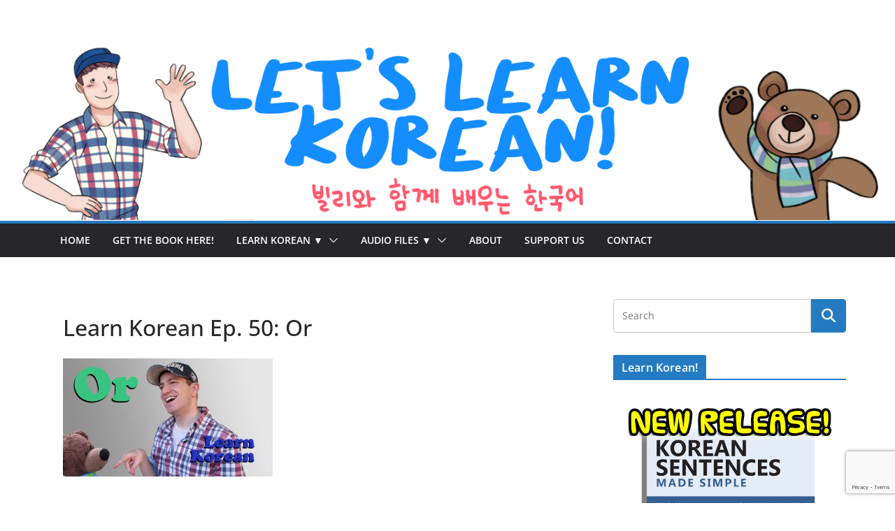

--- FILE ---
content_type: text/html; charset=utf-8
request_url: https://www.google.com/recaptcha/api2/anchor?ar=1&k=6LfQE9cUAAAAAMZepxUb6KNrT_Inb5STMd_Sd5Vc&co=aHR0cHM6Ly9nb2JpbGx5a29yZWFuLmNvbTo0NDM.&hl=en&v=N67nZn4AqZkNcbeMu4prBgzg&size=invisible&anchor-ms=20000&execute-ms=30000&cb=tgahybqiq2z8
body_size: 48757
content:
<!DOCTYPE HTML><html dir="ltr" lang="en"><head><meta http-equiv="Content-Type" content="text/html; charset=UTF-8">
<meta http-equiv="X-UA-Compatible" content="IE=edge">
<title>reCAPTCHA</title>
<style type="text/css">
/* cyrillic-ext */
@font-face {
  font-family: 'Roboto';
  font-style: normal;
  font-weight: 400;
  font-stretch: 100%;
  src: url(//fonts.gstatic.com/s/roboto/v48/KFO7CnqEu92Fr1ME7kSn66aGLdTylUAMa3GUBHMdazTgWw.woff2) format('woff2');
  unicode-range: U+0460-052F, U+1C80-1C8A, U+20B4, U+2DE0-2DFF, U+A640-A69F, U+FE2E-FE2F;
}
/* cyrillic */
@font-face {
  font-family: 'Roboto';
  font-style: normal;
  font-weight: 400;
  font-stretch: 100%;
  src: url(//fonts.gstatic.com/s/roboto/v48/KFO7CnqEu92Fr1ME7kSn66aGLdTylUAMa3iUBHMdazTgWw.woff2) format('woff2');
  unicode-range: U+0301, U+0400-045F, U+0490-0491, U+04B0-04B1, U+2116;
}
/* greek-ext */
@font-face {
  font-family: 'Roboto';
  font-style: normal;
  font-weight: 400;
  font-stretch: 100%;
  src: url(//fonts.gstatic.com/s/roboto/v48/KFO7CnqEu92Fr1ME7kSn66aGLdTylUAMa3CUBHMdazTgWw.woff2) format('woff2');
  unicode-range: U+1F00-1FFF;
}
/* greek */
@font-face {
  font-family: 'Roboto';
  font-style: normal;
  font-weight: 400;
  font-stretch: 100%;
  src: url(//fonts.gstatic.com/s/roboto/v48/KFO7CnqEu92Fr1ME7kSn66aGLdTylUAMa3-UBHMdazTgWw.woff2) format('woff2');
  unicode-range: U+0370-0377, U+037A-037F, U+0384-038A, U+038C, U+038E-03A1, U+03A3-03FF;
}
/* math */
@font-face {
  font-family: 'Roboto';
  font-style: normal;
  font-weight: 400;
  font-stretch: 100%;
  src: url(//fonts.gstatic.com/s/roboto/v48/KFO7CnqEu92Fr1ME7kSn66aGLdTylUAMawCUBHMdazTgWw.woff2) format('woff2');
  unicode-range: U+0302-0303, U+0305, U+0307-0308, U+0310, U+0312, U+0315, U+031A, U+0326-0327, U+032C, U+032F-0330, U+0332-0333, U+0338, U+033A, U+0346, U+034D, U+0391-03A1, U+03A3-03A9, U+03B1-03C9, U+03D1, U+03D5-03D6, U+03F0-03F1, U+03F4-03F5, U+2016-2017, U+2034-2038, U+203C, U+2040, U+2043, U+2047, U+2050, U+2057, U+205F, U+2070-2071, U+2074-208E, U+2090-209C, U+20D0-20DC, U+20E1, U+20E5-20EF, U+2100-2112, U+2114-2115, U+2117-2121, U+2123-214F, U+2190, U+2192, U+2194-21AE, U+21B0-21E5, U+21F1-21F2, U+21F4-2211, U+2213-2214, U+2216-22FF, U+2308-230B, U+2310, U+2319, U+231C-2321, U+2336-237A, U+237C, U+2395, U+239B-23B7, U+23D0, U+23DC-23E1, U+2474-2475, U+25AF, U+25B3, U+25B7, U+25BD, U+25C1, U+25CA, U+25CC, U+25FB, U+266D-266F, U+27C0-27FF, U+2900-2AFF, U+2B0E-2B11, U+2B30-2B4C, U+2BFE, U+3030, U+FF5B, U+FF5D, U+1D400-1D7FF, U+1EE00-1EEFF;
}
/* symbols */
@font-face {
  font-family: 'Roboto';
  font-style: normal;
  font-weight: 400;
  font-stretch: 100%;
  src: url(//fonts.gstatic.com/s/roboto/v48/KFO7CnqEu92Fr1ME7kSn66aGLdTylUAMaxKUBHMdazTgWw.woff2) format('woff2');
  unicode-range: U+0001-000C, U+000E-001F, U+007F-009F, U+20DD-20E0, U+20E2-20E4, U+2150-218F, U+2190, U+2192, U+2194-2199, U+21AF, U+21E6-21F0, U+21F3, U+2218-2219, U+2299, U+22C4-22C6, U+2300-243F, U+2440-244A, U+2460-24FF, U+25A0-27BF, U+2800-28FF, U+2921-2922, U+2981, U+29BF, U+29EB, U+2B00-2BFF, U+4DC0-4DFF, U+FFF9-FFFB, U+10140-1018E, U+10190-1019C, U+101A0, U+101D0-101FD, U+102E0-102FB, U+10E60-10E7E, U+1D2C0-1D2D3, U+1D2E0-1D37F, U+1F000-1F0FF, U+1F100-1F1AD, U+1F1E6-1F1FF, U+1F30D-1F30F, U+1F315, U+1F31C, U+1F31E, U+1F320-1F32C, U+1F336, U+1F378, U+1F37D, U+1F382, U+1F393-1F39F, U+1F3A7-1F3A8, U+1F3AC-1F3AF, U+1F3C2, U+1F3C4-1F3C6, U+1F3CA-1F3CE, U+1F3D4-1F3E0, U+1F3ED, U+1F3F1-1F3F3, U+1F3F5-1F3F7, U+1F408, U+1F415, U+1F41F, U+1F426, U+1F43F, U+1F441-1F442, U+1F444, U+1F446-1F449, U+1F44C-1F44E, U+1F453, U+1F46A, U+1F47D, U+1F4A3, U+1F4B0, U+1F4B3, U+1F4B9, U+1F4BB, U+1F4BF, U+1F4C8-1F4CB, U+1F4D6, U+1F4DA, U+1F4DF, U+1F4E3-1F4E6, U+1F4EA-1F4ED, U+1F4F7, U+1F4F9-1F4FB, U+1F4FD-1F4FE, U+1F503, U+1F507-1F50B, U+1F50D, U+1F512-1F513, U+1F53E-1F54A, U+1F54F-1F5FA, U+1F610, U+1F650-1F67F, U+1F687, U+1F68D, U+1F691, U+1F694, U+1F698, U+1F6AD, U+1F6B2, U+1F6B9-1F6BA, U+1F6BC, U+1F6C6-1F6CF, U+1F6D3-1F6D7, U+1F6E0-1F6EA, U+1F6F0-1F6F3, U+1F6F7-1F6FC, U+1F700-1F7FF, U+1F800-1F80B, U+1F810-1F847, U+1F850-1F859, U+1F860-1F887, U+1F890-1F8AD, U+1F8B0-1F8BB, U+1F8C0-1F8C1, U+1F900-1F90B, U+1F93B, U+1F946, U+1F984, U+1F996, U+1F9E9, U+1FA00-1FA6F, U+1FA70-1FA7C, U+1FA80-1FA89, U+1FA8F-1FAC6, U+1FACE-1FADC, U+1FADF-1FAE9, U+1FAF0-1FAF8, U+1FB00-1FBFF;
}
/* vietnamese */
@font-face {
  font-family: 'Roboto';
  font-style: normal;
  font-weight: 400;
  font-stretch: 100%;
  src: url(//fonts.gstatic.com/s/roboto/v48/KFO7CnqEu92Fr1ME7kSn66aGLdTylUAMa3OUBHMdazTgWw.woff2) format('woff2');
  unicode-range: U+0102-0103, U+0110-0111, U+0128-0129, U+0168-0169, U+01A0-01A1, U+01AF-01B0, U+0300-0301, U+0303-0304, U+0308-0309, U+0323, U+0329, U+1EA0-1EF9, U+20AB;
}
/* latin-ext */
@font-face {
  font-family: 'Roboto';
  font-style: normal;
  font-weight: 400;
  font-stretch: 100%;
  src: url(//fonts.gstatic.com/s/roboto/v48/KFO7CnqEu92Fr1ME7kSn66aGLdTylUAMa3KUBHMdazTgWw.woff2) format('woff2');
  unicode-range: U+0100-02BA, U+02BD-02C5, U+02C7-02CC, U+02CE-02D7, U+02DD-02FF, U+0304, U+0308, U+0329, U+1D00-1DBF, U+1E00-1E9F, U+1EF2-1EFF, U+2020, U+20A0-20AB, U+20AD-20C0, U+2113, U+2C60-2C7F, U+A720-A7FF;
}
/* latin */
@font-face {
  font-family: 'Roboto';
  font-style: normal;
  font-weight: 400;
  font-stretch: 100%;
  src: url(//fonts.gstatic.com/s/roboto/v48/KFO7CnqEu92Fr1ME7kSn66aGLdTylUAMa3yUBHMdazQ.woff2) format('woff2');
  unicode-range: U+0000-00FF, U+0131, U+0152-0153, U+02BB-02BC, U+02C6, U+02DA, U+02DC, U+0304, U+0308, U+0329, U+2000-206F, U+20AC, U+2122, U+2191, U+2193, U+2212, U+2215, U+FEFF, U+FFFD;
}
/* cyrillic-ext */
@font-face {
  font-family: 'Roboto';
  font-style: normal;
  font-weight: 500;
  font-stretch: 100%;
  src: url(//fonts.gstatic.com/s/roboto/v48/KFO7CnqEu92Fr1ME7kSn66aGLdTylUAMa3GUBHMdazTgWw.woff2) format('woff2');
  unicode-range: U+0460-052F, U+1C80-1C8A, U+20B4, U+2DE0-2DFF, U+A640-A69F, U+FE2E-FE2F;
}
/* cyrillic */
@font-face {
  font-family: 'Roboto';
  font-style: normal;
  font-weight: 500;
  font-stretch: 100%;
  src: url(//fonts.gstatic.com/s/roboto/v48/KFO7CnqEu92Fr1ME7kSn66aGLdTylUAMa3iUBHMdazTgWw.woff2) format('woff2');
  unicode-range: U+0301, U+0400-045F, U+0490-0491, U+04B0-04B1, U+2116;
}
/* greek-ext */
@font-face {
  font-family: 'Roboto';
  font-style: normal;
  font-weight: 500;
  font-stretch: 100%;
  src: url(//fonts.gstatic.com/s/roboto/v48/KFO7CnqEu92Fr1ME7kSn66aGLdTylUAMa3CUBHMdazTgWw.woff2) format('woff2');
  unicode-range: U+1F00-1FFF;
}
/* greek */
@font-face {
  font-family: 'Roboto';
  font-style: normal;
  font-weight: 500;
  font-stretch: 100%;
  src: url(//fonts.gstatic.com/s/roboto/v48/KFO7CnqEu92Fr1ME7kSn66aGLdTylUAMa3-UBHMdazTgWw.woff2) format('woff2');
  unicode-range: U+0370-0377, U+037A-037F, U+0384-038A, U+038C, U+038E-03A1, U+03A3-03FF;
}
/* math */
@font-face {
  font-family: 'Roboto';
  font-style: normal;
  font-weight: 500;
  font-stretch: 100%;
  src: url(//fonts.gstatic.com/s/roboto/v48/KFO7CnqEu92Fr1ME7kSn66aGLdTylUAMawCUBHMdazTgWw.woff2) format('woff2');
  unicode-range: U+0302-0303, U+0305, U+0307-0308, U+0310, U+0312, U+0315, U+031A, U+0326-0327, U+032C, U+032F-0330, U+0332-0333, U+0338, U+033A, U+0346, U+034D, U+0391-03A1, U+03A3-03A9, U+03B1-03C9, U+03D1, U+03D5-03D6, U+03F0-03F1, U+03F4-03F5, U+2016-2017, U+2034-2038, U+203C, U+2040, U+2043, U+2047, U+2050, U+2057, U+205F, U+2070-2071, U+2074-208E, U+2090-209C, U+20D0-20DC, U+20E1, U+20E5-20EF, U+2100-2112, U+2114-2115, U+2117-2121, U+2123-214F, U+2190, U+2192, U+2194-21AE, U+21B0-21E5, U+21F1-21F2, U+21F4-2211, U+2213-2214, U+2216-22FF, U+2308-230B, U+2310, U+2319, U+231C-2321, U+2336-237A, U+237C, U+2395, U+239B-23B7, U+23D0, U+23DC-23E1, U+2474-2475, U+25AF, U+25B3, U+25B7, U+25BD, U+25C1, U+25CA, U+25CC, U+25FB, U+266D-266F, U+27C0-27FF, U+2900-2AFF, U+2B0E-2B11, U+2B30-2B4C, U+2BFE, U+3030, U+FF5B, U+FF5D, U+1D400-1D7FF, U+1EE00-1EEFF;
}
/* symbols */
@font-face {
  font-family: 'Roboto';
  font-style: normal;
  font-weight: 500;
  font-stretch: 100%;
  src: url(//fonts.gstatic.com/s/roboto/v48/KFO7CnqEu92Fr1ME7kSn66aGLdTylUAMaxKUBHMdazTgWw.woff2) format('woff2');
  unicode-range: U+0001-000C, U+000E-001F, U+007F-009F, U+20DD-20E0, U+20E2-20E4, U+2150-218F, U+2190, U+2192, U+2194-2199, U+21AF, U+21E6-21F0, U+21F3, U+2218-2219, U+2299, U+22C4-22C6, U+2300-243F, U+2440-244A, U+2460-24FF, U+25A0-27BF, U+2800-28FF, U+2921-2922, U+2981, U+29BF, U+29EB, U+2B00-2BFF, U+4DC0-4DFF, U+FFF9-FFFB, U+10140-1018E, U+10190-1019C, U+101A0, U+101D0-101FD, U+102E0-102FB, U+10E60-10E7E, U+1D2C0-1D2D3, U+1D2E0-1D37F, U+1F000-1F0FF, U+1F100-1F1AD, U+1F1E6-1F1FF, U+1F30D-1F30F, U+1F315, U+1F31C, U+1F31E, U+1F320-1F32C, U+1F336, U+1F378, U+1F37D, U+1F382, U+1F393-1F39F, U+1F3A7-1F3A8, U+1F3AC-1F3AF, U+1F3C2, U+1F3C4-1F3C6, U+1F3CA-1F3CE, U+1F3D4-1F3E0, U+1F3ED, U+1F3F1-1F3F3, U+1F3F5-1F3F7, U+1F408, U+1F415, U+1F41F, U+1F426, U+1F43F, U+1F441-1F442, U+1F444, U+1F446-1F449, U+1F44C-1F44E, U+1F453, U+1F46A, U+1F47D, U+1F4A3, U+1F4B0, U+1F4B3, U+1F4B9, U+1F4BB, U+1F4BF, U+1F4C8-1F4CB, U+1F4D6, U+1F4DA, U+1F4DF, U+1F4E3-1F4E6, U+1F4EA-1F4ED, U+1F4F7, U+1F4F9-1F4FB, U+1F4FD-1F4FE, U+1F503, U+1F507-1F50B, U+1F50D, U+1F512-1F513, U+1F53E-1F54A, U+1F54F-1F5FA, U+1F610, U+1F650-1F67F, U+1F687, U+1F68D, U+1F691, U+1F694, U+1F698, U+1F6AD, U+1F6B2, U+1F6B9-1F6BA, U+1F6BC, U+1F6C6-1F6CF, U+1F6D3-1F6D7, U+1F6E0-1F6EA, U+1F6F0-1F6F3, U+1F6F7-1F6FC, U+1F700-1F7FF, U+1F800-1F80B, U+1F810-1F847, U+1F850-1F859, U+1F860-1F887, U+1F890-1F8AD, U+1F8B0-1F8BB, U+1F8C0-1F8C1, U+1F900-1F90B, U+1F93B, U+1F946, U+1F984, U+1F996, U+1F9E9, U+1FA00-1FA6F, U+1FA70-1FA7C, U+1FA80-1FA89, U+1FA8F-1FAC6, U+1FACE-1FADC, U+1FADF-1FAE9, U+1FAF0-1FAF8, U+1FB00-1FBFF;
}
/* vietnamese */
@font-face {
  font-family: 'Roboto';
  font-style: normal;
  font-weight: 500;
  font-stretch: 100%;
  src: url(//fonts.gstatic.com/s/roboto/v48/KFO7CnqEu92Fr1ME7kSn66aGLdTylUAMa3OUBHMdazTgWw.woff2) format('woff2');
  unicode-range: U+0102-0103, U+0110-0111, U+0128-0129, U+0168-0169, U+01A0-01A1, U+01AF-01B0, U+0300-0301, U+0303-0304, U+0308-0309, U+0323, U+0329, U+1EA0-1EF9, U+20AB;
}
/* latin-ext */
@font-face {
  font-family: 'Roboto';
  font-style: normal;
  font-weight: 500;
  font-stretch: 100%;
  src: url(//fonts.gstatic.com/s/roboto/v48/KFO7CnqEu92Fr1ME7kSn66aGLdTylUAMa3KUBHMdazTgWw.woff2) format('woff2');
  unicode-range: U+0100-02BA, U+02BD-02C5, U+02C7-02CC, U+02CE-02D7, U+02DD-02FF, U+0304, U+0308, U+0329, U+1D00-1DBF, U+1E00-1E9F, U+1EF2-1EFF, U+2020, U+20A0-20AB, U+20AD-20C0, U+2113, U+2C60-2C7F, U+A720-A7FF;
}
/* latin */
@font-face {
  font-family: 'Roboto';
  font-style: normal;
  font-weight: 500;
  font-stretch: 100%;
  src: url(//fonts.gstatic.com/s/roboto/v48/KFO7CnqEu92Fr1ME7kSn66aGLdTylUAMa3yUBHMdazQ.woff2) format('woff2');
  unicode-range: U+0000-00FF, U+0131, U+0152-0153, U+02BB-02BC, U+02C6, U+02DA, U+02DC, U+0304, U+0308, U+0329, U+2000-206F, U+20AC, U+2122, U+2191, U+2193, U+2212, U+2215, U+FEFF, U+FFFD;
}
/* cyrillic-ext */
@font-face {
  font-family: 'Roboto';
  font-style: normal;
  font-weight: 900;
  font-stretch: 100%;
  src: url(//fonts.gstatic.com/s/roboto/v48/KFO7CnqEu92Fr1ME7kSn66aGLdTylUAMa3GUBHMdazTgWw.woff2) format('woff2');
  unicode-range: U+0460-052F, U+1C80-1C8A, U+20B4, U+2DE0-2DFF, U+A640-A69F, U+FE2E-FE2F;
}
/* cyrillic */
@font-face {
  font-family: 'Roboto';
  font-style: normal;
  font-weight: 900;
  font-stretch: 100%;
  src: url(//fonts.gstatic.com/s/roboto/v48/KFO7CnqEu92Fr1ME7kSn66aGLdTylUAMa3iUBHMdazTgWw.woff2) format('woff2');
  unicode-range: U+0301, U+0400-045F, U+0490-0491, U+04B0-04B1, U+2116;
}
/* greek-ext */
@font-face {
  font-family: 'Roboto';
  font-style: normal;
  font-weight: 900;
  font-stretch: 100%;
  src: url(//fonts.gstatic.com/s/roboto/v48/KFO7CnqEu92Fr1ME7kSn66aGLdTylUAMa3CUBHMdazTgWw.woff2) format('woff2');
  unicode-range: U+1F00-1FFF;
}
/* greek */
@font-face {
  font-family: 'Roboto';
  font-style: normal;
  font-weight: 900;
  font-stretch: 100%;
  src: url(//fonts.gstatic.com/s/roboto/v48/KFO7CnqEu92Fr1ME7kSn66aGLdTylUAMa3-UBHMdazTgWw.woff2) format('woff2');
  unicode-range: U+0370-0377, U+037A-037F, U+0384-038A, U+038C, U+038E-03A1, U+03A3-03FF;
}
/* math */
@font-face {
  font-family: 'Roboto';
  font-style: normal;
  font-weight: 900;
  font-stretch: 100%;
  src: url(//fonts.gstatic.com/s/roboto/v48/KFO7CnqEu92Fr1ME7kSn66aGLdTylUAMawCUBHMdazTgWw.woff2) format('woff2');
  unicode-range: U+0302-0303, U+0305, U+0307-0308, U+0310, U+0312, U+0315, U+031A, U+0326-0327, U+032C, U+032F-0330, U+0332-0333, U+0338, U+033A, U+0346, U+034D, U+0391-03A1, U+03A3-03A9, U+03B1-03C9, U+03D1, U+03D5-03D6, U+03F0-03F1, U+03F4-03F5, U+2016-2017, U+2034-2038, U+203C, U+2040, U+2043, U+2047, U+2050, U+2057, U+205F, U+2070-2071, U+2074-208E, U+2090-209C, U+20D0-20DC, U+20E1, U+20E5-20EF, U+2100-2112, U+2114-2115, U+2117-2121, U+2123-214F, U+2190, U+2192, U+2194-21AE, U+21B0-21E5, U+21F1-21F2, U+21F4-2211, U+2213-2214, U+2216-22FF, U+2308-230B, U+2310, U+2319, U+231C-2321, U+2336-237A, U+237C, U+2395, U+239B-23B7, U+23D0, U+23DC-23E1, U+2474-2475, U+25AF, U+25B3, U+25B7, U+25BD, U+25C1, U+25CA, U+25CC, U+25FB, U+266D-266F, U+27C0-27FF, U+2900-2AFF, U+2B0E-2B11, U+2B30-2B4C, U+2BFE, U+3030, U+FF5B, U+FF5D, U+1D400-1D7FF, U+1EE00-1EEFF;
}
/* symbols */
@font-face {
  font-family: 'Roboto';
  font-style: normal;
  font-weight: 900;
  font-stretch: 100%;
  src: url(//fonts.gstatic.com/s/roboto/v48/KFO7CnqEu92Fr1ME7kSn66aGLdTylUAMaxKUBHMdazTgWw.woff2) format('woff2');
  unicode-range: U+0001-000C, U+000E-001F, U+007F-009F, U+20DD-20E0, U+20E2-20E4, U+2150-218F, U+2190, U+2192, U+2194-2199, U+21AF, U+21E6-21F0, U+21F3, U+2218-2219, U+2299, U+22C4-22C6, U+2300-243F, U+2440-244A, U+2460-24FF, U+25A0-27BF, U+2800-28FF, U+2921-2922, U+2981, U+29BF, U+29EB, U+2B00-2BFF, U+4DC0-4DFF, U+FFF9-FFFB, U+10140-1018E, U+10190-1019C, U+101A0, U+101D0-101FD, U+102E0-102FB, U+10E60-10E7E, U+1D2C0-1D2D3, U+1D2E0-1D37F, U+1F000-1F0FF, U+1F100-1F1AD, U+1F1E6-1F1FF, U+1F30D-1F30F, U+1F315, U+1F31C, U+1F31E, U+1F320-1F32C, U+1F336, U+1F378, U+1F37D, U+1F382, U+1F393-1F39F, U+1F3A7-1F3A8, U+1F3AC-1F3AF, U+1F3C2, U+1F3C4-1F3C6, U+1F3CA-1F3CE, U+1F3D4-1F3E0, U+1F3ED, U+1F3F1-1F3F3, U+1F3F5-1F3F7, U+1F408, U+1F415, U+1F41F, U+1F426, U+1F43F, U+1F441-1F442, U+1F444, U+1F446-1F449, U+1F44C-1F44E, U+1F453, U+1F46A, U+1F47D, U+1F4A3, U+1F4B0, U+1F4B3, U+1F4B9, U+1F4BB, U+1F4BF, U+1F4C8-1F4CB, U+1F4D6, U+1F4DA, U+1F4DF, U+1F4E3-1F4E6, U+1F4EA-1F4ED, U+1F4F7, U+1F4F9-1F4FB, U+1F4FD-1F4FE, U+1F503, U+1F507-1F50B, U+1F50D, U+1F512-1F513, U+1F53E-1F54A, U+1F54F-1F5FA, U+1F610, U+1F650-1F67F, U+1F687, U+1F68D, U+1F691, U+1F694, U+1F698, U+1F6AD, U+1F6B2, U+1F6B9-1F6BA, U+1F6BC, U+1F6C6-1F6CF, U+1F6D3-1F6D7, U+1F6E0-1F6EA, U+1F6F0-1F6F3, U+1F6F7-1F6FC, U+1F700-1F7FF, U+1F800-1F80B, U+1F810-1F847, U+1F850-1F859, U+1F860-1F887, U+1F890-1F8AD, U+1F8B0-1F8BB, U+1F8C0-1F8C1, U+1F900-1F90B, U+1F93B, U+1F946, U+1F984, U+1F996, U+1F9E9, U+1FA00-1FA6F, U+1FA70-1FA7C, U+1FA80-1FA89, U+1FA8F-1FAC6, U+1FACE-1FADC, U+1FADF-1FAE9, U+1FAF0-1FAF8, U+1FB00-1FBFF;
}
/* vietnamese */
@font-face {
  font-family: 'Roboto';
  font-style: normal;
  font-weight: 900;
  font-stretch: 100%;
  src: url(//fonts.gstatic.com/s/roboto/v48/KFO7CnqEu92Fr1ME7kSn66aGLdTylUAMa3OUBHMdazTgWw.woff2) format('woff2');
  unicode-range: U+0102-0103, U+0110-0111, U+0128-0129, U+0168-0169, U+01A0-01A1, U+01AF-01B0, U+0300-0301, U+0303-0304, U+0308-0309, U+0323, U+0329, U+1EA0-1EF9, U+20AB;
}
/* latin-ext */
@font-face {
  font-family: 'Roboto';
  font-style: normal;
  font-weight: 900;
  font-stretch: 100%;
  src: url(//fonts.gstatic.com/s/roboto/v48/KFO7CnqEu92Fr1ME7kSn66aGLdTylUAMa3KUBHMdazTgWw.woff2) format('woff2');
  unicode-range: U+0100-02BA, U+02BD-02C5, U+02C7-02CC, U+02CE-02D7, U+02DD-02FF, U+0304, U+0308, U+0329, U+1D00-1DBF, U+1E00-1E9F, U+1EF2-1EFF, U+2020, U+20A0-20AB, U+20AD-20C0, U+2113, U+2C60-2C7F, U+A720-A7FF;
}
/* latin */
@font-face {
  font-family: 'Roboto';
  font-style: normal;
  font-weight: 900;
  font-stretch: 100%;
  src: url(//fonts.gstatic.com/s/roboto/v48/KFO7CnqEu92Fr1ME7kSn66aGLdTylUAMa3yUBHMdazQ.woff2) format('woff2');
  unicode-range: U+0000-00FF, U+0131, U+0152-0153, U+02BB-02BC, U+02C6, U+02DA, U+02DC, U+0304, U+0308, U+0329, U+2000-206F, U+20AC, U+2122, U+2191, U+2193, U+2212, U+2215, U+FEFF, U+FFFD;
}

</style>
<link rel="stylesheet" type="text/css" href="https://www.gstatic.com/recaptcha/releases/N67nZn4AqZkNcbeMu4prBgzg/styles__ltr.css">
<script nonce="iO6XlvoqA3c_OTLl4CGJtg" type="text/javascript">window['__recaptcha_api'] = 'https://www.google.com/recaptcha/api2/';</script>
<script type="text/javascript" src="https://www.gstatic.com/recaptcha/releases/N67nZn4AqZkNcbeMu4prBgzg/recaptcha__en.js" nonce="iO6XlvoqA3c_OTLl4CGJtg">
      
    </script></head>
<body><div id="rc-anchor-alert" class="rc-anchor-alert"></div>
<input type="hidden" id="recaptcha-token" value="[base64]">
<script type="text/javascript" nonce="iO6XlvoqA3c_OTLl4CGJtg">
      recaptcha.anchor.Main.init("[\x22ainput\x22,[\x22bgdata\x22,\x22\x22,\[base64]/[base64]/[base64]/[base64]/[base64]/UltsKytdPUU6KEU8MjA0OD9SW2wrK109RT4+NnwxOTI6KChFJjY0NTEyKT09NTUyOTYmJk0rMTxjLmxlbmd0aCYmKGMuY2hhckNvZGVBdChNKzEpJjY0NTEyKT09NTYzMjA/[base64]/[base64]/[base64]/[base64]/[base64]/[base64]/[base64]\x22,\[base64]\x22,\[base64]/Dq8K1wqBYw6d/w5MQw7Q6OzXCrBfDsGkjw5HCuBpCC8OPwrsgwp5YMsKbw6zCn8OyPsK9wr3Dgg3CmhrCtjbDlsKfKyUuwoBxWXImwoTDonoSMhvCk8K5AcKXNUTDlsOER8OCQsKmQ37DliXCrMOyTUsmRMOqc8KRwofDsX/Ds2YdwqrDhMO5R8Ohw53CjEnDicODw5bDhMKALsOKwrvDoRRsw4ByI8KOw5nDmXdQc23DiAlNw6/CjsKEbMO1w5zDv8KACMK0w59bTMOhV8KAIcK7J0YgwplYwrF+woR0wonDhmRqwoxRQVHCrkwzwovDisOUGTk1f3FUWSLDhMOBwonDoj5Ww4MgHzFzAnBBwpk9W34SIU0BCk/ChA1Dw6nDpyHCp8Krw53CmFZ7LnQSwpDDiFzCjsOrw6Z/w7xdw7XDrcKgwoMvdSjCh8K3wq4fwoRnwqnCmcKGw4rDiW9Xexpww6xVJUohVBPDtcKuwrtSYXdGXXM/wq3CqnTDt2zDoSDCuC/DpcKNXjoBw7HDug1hw6/Ci8OINjXDm8OHTsKhwpJnSMKIw7RFFSTDsH7DmUbDlEpiwolhw7cAT8Kxw6kqwrpBIjlyw7XCpgjDkkU/w693ZDnCu8KBciI/wpkyW8OxdsO+wo3DisK5Z01CwrEBwq0XCcOZw4IANsKhw4t0esKRwp16Z8OWwowtFcKyB8OiBMK5G8O3d8OyMQjCqsKsw690wq/DpDPChVnChsKswrcXZVkSPUfCk8OzwoDDiAzCu8KpfMKQIzscSsKOwrdAEMOcwoMYTMOLwotfW8OTHsOqw4YxCcKJCcOMwr3CmX55w7wYX1nDg1PCm8K/wpvDkmYOKCjDscOEwoA9w4XCr8OHw6jDq0XCsgs9JX08D8O+wp5raMOiw43ClsKIR8KbDcKowqcjwp/DgWjCu8K3eFIFGAbDucKXF8OIwqLDvcKSZAbCjQXDsXVWw7LChsOVw5wXwrPCm1TDq3LDlh9ZR3A2E8KeY8OPVsOnw4o0wrEJEBrDrGc6w5dvB2XDoMO9wpRLVsK3wociY1tGwqN/w4Y6dsO8fRjDoUUsfMOrPhAZV8KKwqgcw6fDgsOCWxTDsRzDkS3Cr8O5MyLChMOuw6vDnVXCnsOjwr3DsQtYw4jClsOmMRNiwqI8w5Q7HR/Dn0xLMcOiwrh8wp/DshV1woNhQ8ORQMKNwqjCkcKRwobCqWsswpRRwrvCgMOJwozDrW7DlcO2CMKlwpzCizJCAHciHi/CicK1wolJw4BEwqEKMsKdLMKlwqLDuAXCsDwRw7xaP3/[base64]/DgsKLKsKVw4RMCcKjSThrMGZGwohBwpBjHsOEB1bDhTJbJ8OiwrbDlsKTw54KKT/Ds8KuYE1LBsKIwp/[base64]/CkMK1w4LCksODKAkVZDlHwqd6U8K3wrMffcO9w7DCssOZwpLCmsOww5BvwqnCpcObw4Juw6hGw5XCp1MKX8O+PkRmwr/CvcO7wopmwpl+w4TDiGMGU8KIS8OHd0B9FGEkeVEBAVbCtxnCoFfCuMKkw6UxwofDncOfX0o7UyVRwrFcOMOvwo/DisO/wp5dfMKSw5AMI8OJw4IiVMOiGkjChMKqKA/CtcO3a3wnE8KYw6lqdR9iL33CocOtQFYRNzzCgm0Aw5zCrztawq3CgS/DhhlDw5nCrsOnZV/Cu8O2csKJw75aOsOow6IkwpVKwpHCn8KDwoErZwnDr8OtCm4Two/CmyFRFsODOATDh2IdbGDDq8KrU3bCkcOHw7h1wqfCiMKSCsOIXBvDssOlDlBfFHMRe8OKFEAlw7lWPsO8w7/Co1dkAkzCvSvCsTwwecKSwqFMW0I/fz/[base64]/DhcKva8O+OsOAwoJdwo/[base64]/CjUUPwoUxFFbCiMKsw7PDrcOQw73Dj8OjcMO0w77CjMKIQMO/wqXDqsKmwpXCt0FSF8OCwpXCu8Olw4UmDRwlasONw63DkQZXw4RZw73DjmdSwo/DvTvCtMKLw7fDrcOBwrTDk8KhZMORG8KFdcOuw5gOwrNAw6xQw7PCt8ORw6soYcKkZWTCvGDCvCfDssOZwr/Cq2jCssKFdS9WUH3Cp3XDosOxHsK0Z13Cp8KiLy8sUMOyLlbDrsKZEcOYw6VtSk42w5/Dp8KOwofDnA5twp3DhsOJaMK5A8OmByDDp2x1eSvDpm3CiCPDtiwYwpJxOMKJw7VeAcKeU8OtWcOlwoBTDgvDlcKiw4t+NMOXwq9SwrPCm0tow7fDvmpAO0NKBD/Cj8K7w4hMwprDtMOdw5BUw6vDj3IJw7cNQsKjRsO0YMKDwpfDjsKrCgbCuFgUwpI6wpIVwp0Vw6pdO8Kew6rCiCJyIcOtAXrDhcKOME7DsEV5YFXDvjLDkH/DscKewqBlwpFUFiPDtDUwworCh8KFw4dFY8K6fzLDqyXDncOVwpAdbsOpw6NyRsOCwoPCkMKFw5PDtsKSwoNyw4B1X8OvwqlWw6PCuDZfOsO2w43CkAZSw6zCn8OXMhJYw6xUwpTCscKwwrcROsOpwpY4wqLDicO6E8KdIcOdw7s/KwbCrcOaw6tGGkjDsW/[base64]/wpTCm8KxGmrDkMOywod9w7TDn2oAwqJIwonCvjpbwojDukZHw57CrsKKLzl5E8Kjw6IzBQzDigrDrMKlwpUVwq/ClGHDq8Kfw5ABQgcqwrVYwrrCncOuAcKuw5XDscOhw7oyw7fDmsKFwqwaMMKBwowKw5fCjyIIFDQuw5DDiVgGw7PCisKidMOIwpVnGcOUd8OFwo0OwrvDm8ODwqDDik/DkzbCsDPDgDfDhsO2R0TCq8OfwoFvZw/[base64]/CnMKpXMKYRygyw4ZLWMOSwqLChiHCiMKkwr7CpsK+DwPDpC/CpcKzZsOCJU4RLkIMw7DDq8OUw7hawq5Fw7dsw7JUJ1RTHzQxwqvCiUN6CsOTwrnCjsKAcwXDg8KMWxUiwoheccOPwo7CnsKjwr99ED40woZ4JsKHIxPDk8KZw5cqw5DDi8OgBcKmFMOiZ8OOIMKuw7/DvMOjwofDjAXCmMOld8OqwoMmH1HDvVrCjsOmw4/CsMKGw4PCknnCmMO2wrhzTcK6Z8KedX43w5FEw4MXQGgpL8KKYGTDognCtcKqeATCvGjCi1kEHcO2wp7ChcOdw717w6MUw7FVXsOtSMKuSMKkwokgUcK1wqM5NynCmsKVasK4wrfCv8OOKMOIBAHCr3psw6ozXDPCjnEOBsKKwonDmU/DqilyMcO/dFzCshPDhcOiMMOcw7XDnlcVQ8K1KMKgw79SwoXDvSvDvDkdw4XDg8KoaMO9AsOXw55sw6ppcMKFHwYdwowKHkLCnMKsw4JdGMO/wr7CgFhODsOHwq/[base64]/CuMKIK8OewqHDhj4GP8KowrHDmMO8GnHCpsKldcO2w53DuMKnC8OxUsO6wqTDn2AAw5YVwpbDo2FlQ8KcSHRLw7zCsh7Cg8OiU8Oua8Oyw7/CncOpSsKJw6HDpMOBwpVBXnQJw4fCtsKKw7JGQsOVa8KjwotTJ8K+w6BFwrnCisOIbMKOw6/DjMKZUXXDnFjCpsKsw5jDr8O2cntkacO0SMK8woAcwqYGLFI8ABRzwqnCh0jCmMKRfhbDkF7Cmk0qc0bDpjI1P8KSRMO1Q23Cq3fDk8K8wrlRw6YRIjTDosK0w6IxKVbCgwbDmlp4MMOxw7TDlzZcw7jDg8OsEVxzw6PCiMO7bXXCrGJPw6d8dsKqXMKkw43Dvn/CqMK0wpzCicKUwpBfcsOGwr/CjDcLwprDhcOnVnTClQofQznDjQ/CqsOKw4tBcj7Drn7DhcOPwrQ4wpnDnFDDpg4uw4TCrADCi8OsHgEuCHLDgCHDt8Klw6PCq8K8Y2/[base64]/Di8KFW8KZwo4kExFxwo7DksKGSQtkIcODZMOyPG7CssObwoZUN8O9AQAgw5/CiMOJZMO/w7LCmGPCoWkPHz94dXrDvMOZwo/[base64]/CksK/[base64]/CngxOw4gQwrbCqBg/w4jCucKww7/[base64]/[base64]/Gz1tw4rCpcOZKT3Dj8OMwqV7wpnCgMOjwqjCjMOgw5DCmMOqwrfCj8KNFsO1U8Kbw4/CpHl2wq3CkBE3IcKPCwA4CsOhw49Lw4trw4jDp8OpEkR4w64dZsOOw65Hw7rCrTfCkHzCqCcbwofChllww4deLH/CsFLDvcO+PsOfSSsvY8OOfsOxMRLCsjXCo8ONVh/[base64]/Cr8KEY8KKSkHCoMKrwq1RZ0DDjRvDkMK/SydYw6Bbw4BXw60XwrPCo8KvJMKzw7TDjcOyWzIawqE+wqI+bMOaH3ZlwpVPwozCu8OJZhlZLcOUworCqMOEwrbCthMpI8OlCsKeVCQ/SUDCgVYbwq/DmsOxwqTCoMKhw4zDm8KHwrA1wovCsyUgwqYuNSdRf8KNw6DDtgTCvibCgS48w67CrcO3JRbCoQJHSkjCqmHCm1FQwp9fwp3DocKbwprCrnHDmsKGwq/Cv8OWw5cRFcK4G8OrMGdwNmQCbMKTw7BTwpxRwq8Kw6kRw65gw7Elwq7DocOcHnBxwp5iU1zDuMKXO8K9w5rCtsO4FcO8DzvDoB/Cj8KdeTfDg8KYwpPDqMOFWcOzTMKrBMKgRzbDi8K8c0wzwqFYbsORwrUKw5nDqMKTPEtQwoATHcO4ZMOiOQDDo1bDkcK+I8O3cMO/[base64]/Dt8Osw53DqsO+DxZowqDDhiDDtcO/w7h3w7FpVMOOG8OnS8KeHwHDpG/ChMO5O0Y/w4l0wqJ6woDDoko4Y1EHPcOzw4hbO3LCs8OBesOlAsKJw4Ecw7XDjC3DmU/CoXXCg8KueMKVF396GzEZZMKRDcObIsOzIkk+w4/[base64]/Dt1rDhQYqBFlpeMK1wr5eTMOSw6zDvC8obcKTwq3CqcKmMMOKPcOQw5t3U8OmXh0OasK0wqXCpsKKwrBWw4gQXVPCpCfDvcKuwrbDrcOgNAR6fDhfHVLDiE7CjCvDiSdawpXCrVHCnDDCgsK+w5IewoVfEDxhesKAwq7DuTsow5DCqghcwpzChWE/w5cJw5l7w5cBwqfCpcOeE8O3wpJDf0Ziw4/[base64]/[base64]/Dv2bDh2XCvhfDmEXDsyzCpG0tU0I/wprCgDfDvMK0CRYyBAfCq8KIbCbDjRnDhwjCp8K7w6vDt8KNCFbDlzcGwoo4w7Rlw7x4w6ZrYMKKDFx3GWLCgcKXw7Y9w7oMEsOHwoZsw5TDj03CtsKDdsK5w6fCs8KoOcKiwo/[base64]/wp3DjUHDosO9PwzDnV/Cs8Ocw5lHBRbDpUlMwpgHw44xFFjCscK1w5g7cW/CpMKFEzDCh2MFwp3CnzzCr1XCuhUhw73DphXDpCt+D3pPw5PCkybDhMKMdA40b8OLBEDCrMOgw6nDiA/CgsKyVXJSw6wWwpZVVTDDtQTDu8Oww4Qtw4DCsRfDuiZ3wqbDrh0TNlljwownw4TCs8Ozw6k3w7F6TcOqcGE0KyJeSEfDqMKNw6pIw5EewqvDg8K0FMKQSMONXX3CrTLDoMOfRF45C2ENw6ELSj3DpMKie8KZwpXDi2zClMK9wrXDh8KnwrjDlQ7DmsO3TALCmsKww7/Ds8KWw4zDi8ONPjHCrHjDpMOww6vCoMKKScKew5PCqBkcIUBEfsOkLEV0Q8KrKcOZNBhGwrrCjcOsX8KUXkMdw4HDtWU1wqkZKcKJwoLCm1Muw54lCMK0w43CqcOdw7LDksKQCcKNSBhMFx/[base64]/CrH4Bwq7CsX96C8KMwpREwqPCjVDCpn9IworChsOgw63DhMK0w7pBO157W0XCoxhRdMKNYHjDo8OEeXQrfcOhw7oUD31jR8OIw7vCrEXDhsOpFcOFcsORYsKMwodOOgVvfXksXiY0woLDtWpwLit/[base64]/w5DDgxvDm1QjdToGFzpdw77DtT5CD0h6VcK5w4EEw4/DlsOSW8Oxw6JjPsKcTcOScgkqw5/[base64]/Cm8OVQMKHwoDDgxzDgy7DhUEfwq3CscKeSsKnE8KyIFgPwpMkwrY4VB3DhFNcw4LCkm3Ct1FuwoTDrT3DpghCwr/Cu2APw7IVwqzDjzPCsiQdw7HCtEFBO15ydVzDpzMHIsOqXnXCgcOgY8O8wr5hV8KdwqfCisO4w4jClg/DhFQLJng2Nmgvw4rDihdgeiPClXZ2wq7Cs8K4w4ZWFsOtwrnCqUUyDMKMQyrCgivDhlsNwrTDh8K7FQwaw7TDkWnDo8O2IcKbwocyw6AGwotfQcODRcKpw6TDmcK6LwRnw73DucKPw54ye8O1w4bDjAvChsOdwrlOw67DhsONwqvCkcKnwpTDvsKFw6J/w6nDm8K5Rl06acKYwrfDmcOsw5EQOzUpwpYmQkHCuTXDp8OXw7XCq8KGfcKeZlfDt04rwqoFw6tjwqjCkhzDjsOdZSzDhVnDvcKiwp/DggPCiGvDt8Opw6VuKADCuE9iwrFaw51Rw7dnJMO8IQNsw7/CosKTwrjCjX/CigbCuDrCqXDDokdac8OjXlFcLcOfwpDCkHdmw53ChhHCtsKrbMOrcnnDqcOqwr/CoinDhkV9w6jCqRMEV2Jlwpp8TsOYI8K/w5XCvGHComTCqcOPRcKPEEByUgMUw4PDvsKfwqjCgV5YWSzDqx0OIMOsWDosWDfDiB/DiQEqwooHwo8zRMKRwr4vw6U/wq9HKcO4DmkJRVXCuV3CrzcofCM3ASrDpcKpwosDw4DDj8Orw5NbwoHCj8K9BClDwqTCnyrCpXVlasKTUsKYwoLCmMKgw7fCtcOTY3nDrsOGTF/DjARaVkhvwqZ0wpAiw5DChMKqw7TCksKOwpQYXzLDqVw4w6/Cq8KlVgNww4t9w5tdw7TCtsKDw6jDm8OcSBhtwpYawotDXwzCi8K9w4IdwqJ6wpNScgDDjMKnLSUMFirDssK7FMO+wrLDoMKfdMKmw6AMFMKEwqA5wpPCocOrVk5nwo0Ow55ewpEyw6DDtMK8csK9wpJeJBbCgkEuw6IxaTYqwrERw7vDksK2wqDDksODw6krwp0AIl/DgcORwpDDqlrDg8O7Y8KNw6TDh8KiV8KQJ8KwUS/Dt8KySHfDu8KWE8OfNDvCqcOlNsOFw5hMVMKEw4HCqSJLwr0qQ28cwoXDqDnDkMOFwpbDjcKODl1Uw7rDlMOmwqbCo2bDpjBawrB4FcOgdMKPwqzCn8KZwqPCl1jCu8O4VcKVD8Kzwo3DuE1/aXdVWsK5ccKdJsO1wqfChcOYw5QDw6ROw4jClwwYwqTCjkDDg3zCnkfCmEEmw7PCn8ORFMKywrxCUDMewp3Cj8OaLWLCnmoXwoofw6hPPcKRYWkTTcK6a1zDqxoqwrQFw5DDoMKzTcOGI8OqwpMqwqjCpsK4PMKbdMKPEMO7FlV5woTDvsOYdjXDu1vDisK/dWZbeBgSLxHCosOGYMO2w6RXEsKywp5HHk/CiiPCoy/CvH7CtsOMQRnDoMO0I8Kqw4kfaMKfCCjCsMKGFiAqW8K9ZRNOw4xOfsK4YyfDtsOswqvCvBFuBcKzZwQOwqw7w6vCjcO+JMKDRcOYwrl7w4/DrMKHw57Dk0c3OcKtwqpowrfDh2UKw6bCiB7CnsOaw51mwq/DvlPDuQJgw5opQMKGw5jCtGDDn8KPwo/DscOAw5UTBMOBwooPT8K6T8KwV8Krwr/DqQJPw7ZwSEwsTUAXSXfDs8KVLArDisObY8OPw5bDnxvDssKbaRIBLcK6RBwbbcKfKyrDlwI0OcKQw7vCjsKYPn7DkWPDr8O5woDCtcKqe8K1wpLCpB3CnMKIw6BiwrwhEwnCnS4Ywr1LwoZBPGV/[base64]/DvWcoXRbDiBzCgcKLwq0twpLCpzVcw6/DgU86wpvDnXBsbsKSY8K4fcKQwrhNwqrDpcOvHyXDrEzDgG3CtB3DiR/DglzDp1TCtMKzPsORPsOeAcOdf0TCnyIbwqzDhDd0BnBCHgLDjj7CmxvCj8K5cmxUw6RswphVw7TDssO7XRgOw4/CpMKkwp7DjcK/wq/Dn8ObZV/CgRk+EcK/wrnDh2sywph0RWrCqidEwrzCs8KJfRvCg8KLfcOSw7TDvBAML8Omw6LCvxh8asOPw4oqwpcSw7fDpFfDsRMJO8Onw4kYwr42w4Q6Q8O9czPChcK+w6BNHcKwXsKVdE3Dj8KmcgQew7liw7DCsMKbBR/[base64]/DrHLDl8O4w5DDj8O6w5PCmsK1woQXHsKpAXzDtMOmQMKfQ8KuwoQxw7bCh3gbwrjDrFotw4fDqCghZlXDjhTCpcOLwpHCtsOzw5NsTyl+wrfDv8KkbMKqwoUZwqnCusKww4rDncKQa8Ohw4bCsRo4w7UiAy8vwr1xfsO6W2FIw7I7wr/Drj8/w6bCt8OUJDBkd1TDj2/CtcOww4jCjcKDwrJXCXZGw5PDtQfCgsOVQVt7w57CuMKPw6JCAVo2w4rDv3TCu8Kmwp0TSMKUaMKgwrbCsnzDusKRw5oDwpsGXMOrwp0vEMK1w5PCqsOmwr3CsH7ChsKEw59rw7BvwoVKJ8Obwotswq3DiBpTKnvDk8Kaw7UZZQY/w5rDgRHCm8Knw5Yrw7DDszLDuwBEaRrDhhPDnDsxPm7DijTCuMKzwq3CrsKywrIhaMOkdcOhw63ClwDCuU/CiDHCkBnCoFPCrsOzw6FJwolxw6ZSXiLChsOawq7CpcKBw4/[base64]/wpVhOMO/[base64]/Ci8OELcOoL8K2w7Qww7zCuh0gZMKTw4wzwqE9w5UCw5RRwqlMwrnDnsK6amXDjlFeQCTCilfCliJpQ38cw5Bww7jCj8KHw68wc8OvPUlYY8OqDsKvfMKYwqhawpR/[base64]/[base64]/[base64]/IsKIO8KnLWjDicOTQ8Ovw6HCsFMaM3MYDUY3GRYdw7nCkQ1xdMOHw6fDvsOkw67DssO0S8Oswp/[base64]/DsMKFdnTDugQvUQzChVRlBcKEJMKAw6hEaUUsw6Afw5nCnRDCg8KVwoxWSEnDjMKYUlrCjyUqw4FqMDl0LgZZwrTDvcO3w5LCqMK2w4DDp3XClFpKMcOcwr97VsKbME/DonxzwpjCnsKpwqnDpMOXw5rDiCTCtSvDl8OKw4YMwqLCncKoYXxrM8Ocw6rDjS/DjwbCu0PDrcKmG09ICmhdZ11cw48Vw7hfw7rCp8KbwrM0woHDuE/Co0HDnw4vPcKUGjt7JcKWT8OvwonDm8OFeBZXwqTDr8ORwq8ew7LDsMKpSnrDkMKtbxvDrE0nwqstfsKtXWpEw6Nkwrkfwr7Dvx/Cow56w5zDh8Ovw4lAZ8KbwrHDmMKGw6XDoQLCtQ9vfy3CvcOORg8WwpF7wp0Bw6vDu1EAGsKHEScZIwDDu8KSw6/DoTZIwokvcHU6A2c9w5sCVRA8w4gLw646WUFjwp/[base64]/woB9wo7DosOIwoQxwqjCqhfCqcOgO8Okw63DjcKoUArDmUXDo8Orw64XRyUiw6gwwohww5nCtljDvzAqJMKDRg5VwqfCo2HChMOPDcKcCsOpNsKXw7nCrMK0w5RJEAtxw6HCv8Oyw7DCjMK8w7p+P8KIccObwqxwwp/DtCLCucOZwoXDnUfDhGxpEFDDnMK6w6snwpHDqUfCisKHWcKKCsK7w6bDtsO4w594wprDpjTCt8K9w63CjnXCvMObC8O+UsOGYhbCpsKuXMKwJEZVwq9mw5XCgVHDn8O2wqpKw7gmfXN4w4/[base64]/CtsK/[base64]/[base64]/DrcKSw4dfL8OOHcKwFcKiXkfDlsOFYcOYNsOTVsKRwoPDg8KCYjV6wpjCisOAWRXCm8KCX8O5K8Kxwpg5wo4+esORw4vDgcOCPcO+JxzDg1/Dp8K3w6g7woV3wopQwprCmnbDiUfCuyjCkG3DisO/RcO3wpzDt8OKwqfDvcKCw5XDuWd5MMO2QCzDqAQVwoXCgk1xw6s8M33CkS7CsVvCjMOCfcOeK8OETcO6bxIHA3Etwol9HsKtw7bCpGYlw7gCw5HChsKJZcKfw55Yw7vDn1fCsiIGWV/DrhbCsgkDwqpsw4ZgF33Dm8OkwovDk8KQw49WwqjDjcOxw71Kwpk6Q8OgBcOXO8KHWsOWw43CpsOgw5XDqMKPDBAiLzR/wrnDjsKTBUzDlUllDcOYJMOZw7rCi8KoOsOVVsKZwrvDscOQwqfDnMOKYQZ6w6YMwpg9NcOuKcOJTsOsw4xkGsK9G0nCiF/DvMKTwrEGcUPCvCLDicKXZMOKecORPMOCw6t/[base64]/[base64]/Dl1FAalc8wrVrdsKkIXodwpDCuGFfTRzCmsOVQMOPwr1Aw7DCoMOLe8OCw6nDrsKyQDfDnMKATsOcw6TDllxMwpQMw7zDhcKfQXArwqvDoxcOw7rCg2zCgng7YmfCp8KQw5LDrDl3wonDlsOKLE9+wrHDsgYUw6/[base64]/DssOUwqbChzYjfcOvwrZVw4hvwoTDjsKXw6s9Y8OnPCcQwoFjwoPCrsKFfyAADQg6w4Nzwo0LwpzChULCocK+wqQpZsKwwq7CgFPCtCnDrsKUbD3DmTh/[base64]/[base64]/CjjrDicKWbsK+w5rDvS8DKDIow6bDmcOkem/[base64]/Cg8OOwowEwqjDtcKZClZFccOdbgHCn2bDjMKLYGJmF2nCh8KlJhxFYzsWw7USw7nDjRvDt8O2A8OyRGDDv8OhG3PDkMOdMBsrw4/[base64]/CsMK4w7rDrMOYw6HDrMOOw4bDhMKdwrjDtVXDlEMuw41gwr7DlUPDhMKYHUptbTM3w7YhAXZFwq82JcOFCW1JXhXCg8Kdw6jDoMKbwo1Tw4Ulwqp6Z1zDq3zDrsKHVDdEwoVXRMKcdcKfwok+bsK+wpFww75/HWlpw7Q5w4kdJcOeEXnCoAPClyBBw4HDgsKcwpPCp8Kkw4HDiVvCpmTDmcKjc8KTw57Dh8K9HMKhw7XCiAlmwrMYHcKSw40gwqtww47ChMKNMsO6wp4ww4lYHQnCs8OEwr7DkkElwpjDgMKlTMONwokgw5vDiXHDsMKxw6XCosKBKQ/DiSjDtsKnw6UhwqPDp8KgwqJIw7I1CHnDvUfCjV/CrMOYJ8K3w7soPUvDr8OEwqByehXDj8KSw7rDvDzCu8Opw4bDmcKZWWVxfsK4IiLCjsO8w5IxMcK7w5Bkwq86w7XCrsOJDVfDq8OCYhNKYMOIw6txPwlqC1bCilzDnHw3wol1w6ckDi4gJ8KtwqJ5ESjCrw/DkmsIwpBhVTXCi8OLGkvDg8KZOFnCl8KIw5RpEXJScgALAgbCnsOMw5HCvVrCnMOGUMOdwoAnwoYkdcO/[base64]/[base64]/T2hkwq7DvWgNw40YehfCt8ONwrsjfWVNw4M6wqHCp8KzLcKsOTA6UVbCscK4Y8OWQsODUHclPWDDuMKnU8OBw5HDiwjDiFMCcWjDqGEVTVZtw4TDkyDClkLDk1nDmcOSwrfDncK3KMOEAMKhwrtMYSxzUsKlw7rCmcKYdsO4BQNyDMOBw5VWwq/Dnz1AwpDDl8ODwroxwpBIw5nCtAjDv0zDpWHDt8K/[base64]/CuMKAw5LDgEfDgcKxwqZsXGlZwp8pwqPCuChqwr/[base64]/[base64]/wrjDscOnwrhHTMOMbQB2wq8racOQw67Drl3DlzkQOAlaw6c+wrvDv8KWw6LDp8KLw4rDksKNZ8OJwrvDvkUGYsKRSsOjwrJyw4jDkcODfFrDsMKxNxTCrcO6WMO2VSdlw77CkizDgXvDv8K3w5jDusK7THxfZMOGwrBkW2ZgwpjDjxlVcMKyw6/CssKtB23DhDF/YTXCgCbDmsKcwpHCrS7Cq8KCw7TCmErDkyfDrGlwcsOULj42NWLDpBl2SWg6wq/CscOZJFdqXTXCisOjwoQlLwwdVCXCvsOAwonCs8OwwofCtTLDpcKSw4HCt14lwp3CgMK/w4bCisKwDCDDtsOFwqp/w4MQwpnDmcOZw6ZPw7RsHixqNsO1OwHDqDrChsOLT8OAP8K2w4jDtMK+KMKrw7AZAsOoO3nCrHAXw4B5asOITcO3bmcZw7dUI8KuDWXDq8KLGDHDqcKhDsOcXm3CmgBrGj/[base64]/CrcKPO8O/ZsOKFcKOw6DCpS/Cji/Cs8O0T2kUA13Dkh8qFsKrI0N9LcKKSsK1SEVdLlEEVsKjw4knw5lTw77Dj8KzesOpwpcQw5jDiRFhwr9ufMK7wqwVf2MVw6M8SsO6w5IMJ8ONwpXDmsOFw7Ejwo0twolYXHs8FMKGwqh8M8KawofDrcKqw6ZHLMKHOBVPwqsNR8Klw5nCtikJwr/[base64]/CpMOIw5g2wp3CpCo5w6Q9w6Iew4h4wrXDri/CvUHDusOLwrrDgUw7wqDDqsOcJnN/wqfDkkjCrA3DvEvDsz9OwqwEw5clw7V/[base64]/DjS/DlsKZw4vChMKOwq/[base64]/CqMOIbsKJwosFWMKewrZDS8OLLMKOHijCj8KfXCbDn3LDnMKDe3XCgR9zw7YPwqbCocKPCzjDkMOfw51cw6fCj1PDiBbCgsKpKTNgDsKXYcOtwrXDnMKLAcK2WnIyCRMSwrTCijbCjcO4wrzCv8OUf8KeI1LCuAh/wrzCm8OBwoTDg8KgPjfCnEIXwr3CqcKcw5csfibCrh0Iw6hkwp3DiTl5EMKFQw/[base64]/[base64]/Dp1PDkMOmAm7DosKBwr54w5IPZid4TzXDlMOXGMOAe0VWD8Ocw5xHwozCpgnDglwewp/[base64]/DtcK+w6N9wro3LsKywonClHwiNcKYwosBSknCtQVuw7jCpDvDisK7WsKSLMKcRMOlw6wZw57Co8OMOcKNwpTCtsOCCWA/wqc1wpDCncOfRcOEwr5kwp/DgsKFwpokfXnCusKJZcOUHMOydk19w7h5W1Y+wpLDu8KnwqUjYMKdHcOICMKswrDDtVbChj1xw7LDqcOrw5vDjy/DnWEpw6E5djjCqC1Ee8ODw5gMw4DDmcKLQCUdAMOqBMOswonDlcKlw4nCsMOvFC7DhcOqecKIw67DtjfCqMK1I3xUwoU3wo/DiMK5w78DJsKeTk3Dq8KVw4vCq1vDrcKdc8Orw7MDBxhxFjpSaCdjwp/Ci8K6fVk1w5rClAZdwqpAbsOyw7XChMOEw6PCimokJhwVfB9BNlkLw5PDgC5XAcKTw4dWw4TDvCFvZMOHB8KKVsKiwq7CksOAVmFGcCrDl3p3OcO9AWPCqws1wpHCsMO6ZMK9wqzDr1rCtsKZwrhTwrBPVsKVw6bDscO1w7YWw7rCrMKbw6fDvz/Cox7Cm2HCgMOTw7TChgbDjcOZwq/[base64]/CqgU4wo4ObRTDncKTOMO2EsOnwrZWw7/Cr8OjCRhCJsOCLMOLfsKrCAo+HsKAw6bCmyvDosK/[base64]/CuCfDrVxqAMKxw5MQYMOaH1I8Kyp0LhfClmBqYMOxNcOZwpMKDksiwqohwpTCiiN4KcO1d8OuVjLDq2toUcOAw7PCuMK5N8OZw7ZSw7nDiw0YIEgkE8KJDQfCocK5w40rIsKjwq5pGyUOw4LDgsK3wrvCqsK8TcK3w4wDDMK2wq7DmkvChMKmN8ODw6UTw5/ClQgpfkXDlsKHMBVPPcOhXwhcPU3DuEPCt8KCw5vDrxtPO3knahfCvsO/HcKLaA5owpoKMcKaw6xQGsK5RcOiw5wfAX1rw5vDhsO8Q2zDr8Ocw7Yrw4zDl8KQwr/DtkrDssKywolkP8OhYX7CoMK5w5zDqzkiXsORwoMgw4fDhSsXwpbDh8Kyw5DDpsKPw6gCwoHCuMOywo9gIhRPSGkubhXCpTthJkc8IBIqwrYcw5BkS8KUw4kHBGPDt8OwB8OjwrIxw6BSwrvDuMKvOC1rLBfDs1o4w53DoCQjw7XDo8O9dsOvEkvDvsOtdn/CoUQOUX3DlMKgw70wZcO9wp47w789wpdpwp/Dk8KfXsKJwo0Vw453GcOvPMOfw6/Cu8KOU1hEw7LDmUUjLxB5FsKNMzdxwpTCvwXCpQQ8fsKcRsOkZCjClknDjMOew43CmsK+w4UuOHjCmxp6wpFrZRMHJcKiYnlCI3/CtDVeaU5wTlN+RGZZKhvDtEE7BMKuwr1fw7LCj8KsPsO8w501w55QSSfCjsOFwpFuCy/[base64]/ClcOOLEXCrcKRGcOCw64Pw6ZkamUAw5wkNSzCh8K+wpDDgQRDw6h6csKLIcO+LcKHwrc7EE1Vw5PDo8KOR8KQw7rCrMOhTWZ8R8KQw5jDg8KVwqjCmsKEVWDCtMOZwrXCgxDDoyXDpjoEXQ3DiMOSw4olDMK4wrh6OcODWMOuw7IkaEPCpxnDkGvDh3jDicO1Pw/[base64]/CncKSwofCjMKKYcKAMEHDuXfDnRtuCcKkVMKDbw0WwqjDjzFWW8K8w6Nlw7YOwoBBwqw0w4bDmMOdTMKWSMKnU0cxwpFLw5kaw6vDjXwFGHbDtV9+M0xGw51ZMAsmwqV/QyDCqsKDFh0XFlA4w7fCmwFRIsKgw60QwovCncOaKCV5w6XDhz93w5s4JVrCg2xNNMOPw7RYw6rCrcOHbcOhDgDDqE5hw7PCnMK2bXlzwpjCjU4nw4zCkkLDl8Kaw51LK8OLw7h1fMOsN0nDkDJXwr5Qw5A9wpTCoSTDv8KiIG7DpTrDsQDDmBrCnUFfwroCXk/CqXnCpldTI8KMw7bDsMKfJivDn2dtw5LDhsOhwpJ8MkvDtcKqTMOUI8Oqwo1qHhPCr8KMYAHDv8KSKlJnbsOdw4fCmS/ChsKlw6vCth/DnjIaw5/Cg8KscMKawqTCqsKRw7bCoF7Dng0cD8O5F2fCrVbDlGonDcKaKRI+w7tVJxBUPMO5wrLCtcKhIcOqw5XDogc7wqo5wqrCkxTDscOdwqlKwo/DgzzCkADDmmF5fMO6IUrDjT7DlT7DrMOEw6YQwr/Dg8OmFTPDniRMw6VJaMKaCGjDhDI+GE/[base64]/[base64]/[base64]/DlcKgw7lXRsOtZggIMcOdwrE3w7QfPQNYw7BGZsO/w7RfwrjCt8Kvw6wWwoXDr8OpV8KWKMKtTcKhw5DDjcOzw6Q+bSIEVk8/MMOCw5/Cv8KMwozCpcOow5l+w6okM0xaLQLCqzxlw690GsOhwr3ChzbChcK0WQTCqcKHwqHCjcKGB8O9w6HCqcOBw7HCuFLCqzM1w4XCssKLwrl5w48pw6vCucKSw78lT8KEOcOqYMKiw4rCumUqfBoHw6bCrCoOwp/Cs8ODw6ZDMsO9wopcw4HCvcKWwrlNwr8vDwNFIMOTw5pew6FLSUzDtcKpOBgiw5MeDFTCu8Kdw5VtWcKywrLDskkewoxww4fCklXDvEdMw4TCllkXXU0wCC9MdcKhw7MpwpIOB8KpwqciwpoabwLCgcO4w5lGw55ZU8O0w4HCgz8PwrjDsEzDjjlXPW03w5MNYMK/[base64]/cTFYwrgJUMKaUQbChw8DXMO8GsKlTcKqTMO3w4LDr8O8w6fClMKGFMOpasOsw6fCs0cUwprDthvDkMOkbGXCjE4FHMOyeMO1wo7Dow0kfMKiCcOewoBnHsKq\x22],null,[\x22conf\x22,null,\x226LfQE9cUAAAAAMZepxUb6KNrT_Inb5STMd_Sd5Vc\x22,0,null,null,null,1,[21,125,63,73,95,87,41,43,42,83,102,105,109,121],[7059694,169],0,null,null,null,null,0,null,0,null,700,1,null,0,\[base64]/76lBhnEnQkZnOKMAhnM8xEZ\x22,0,0,null,null,1,null,0,0,null,null,null,0],\x22https://gobillykorean.com:443\x22,null,[3,1,1],null,null,null,1,3600,[\x22https://www.google.com/intl/en/policies/privacy/\x22,\x22https://www.google.com/intl/en/policies/terms/\x22],\x22hU34NIGBatsLm9D5F2OwoSG/SgCFzVwAKvTJtyg1WaU\\u003d\x22,1,0,null,1,1769504590310,0,0,[254,27,186,205],null,[223,164,63],\x22RC-xmk-WzCeEpF-4A\x22,null,null,null,null,null,\x220dAFcWeA4jo5ydzGmU0R8Yulpjqn2NAV-uqvlmUCoyjaQX2mZdEZ1hseMtaou-B45PV-QxX1LquuKGzo-v3I__NT5E3InMb4Qpjw\x22,1769587390494]");
    </script></body></html>